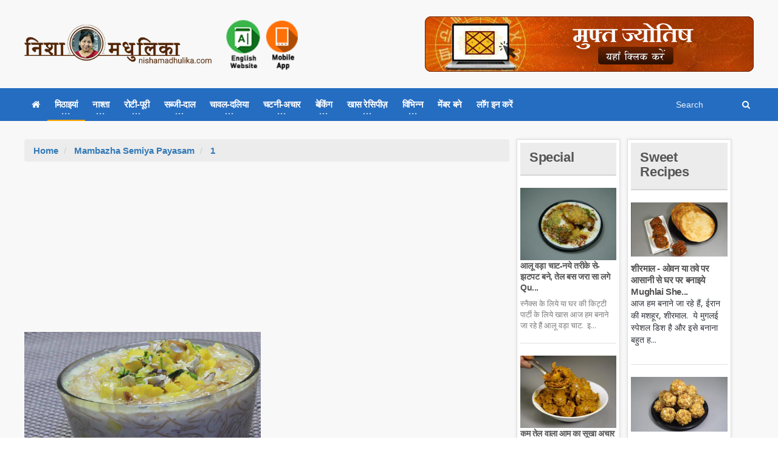

--- FILE ---
content_type: text/html; charset=utf-8
request_url: https://www.google.com/recaptcha/api2/aframe
body_size: 265
content:
<!DOCTYPE HTML><html><head><meta http-equiv="content-type" content="text/html; charset=UTF-8"></head><body><script nonce="_inMhCH5cc4nObwa1R90Vg">/** Anti-fraud and anti-abuse applications only. See google.com/recaptcha */ try{var clients={'sodar':'https://pagead2.googlesyndication.com/pagead/sodar?'};window.addEventListener("message",function(a){try{if(a.source===window.parent){var b=JSON.parse(a.data);var c=clients[b['id']];if(c){var d=document.createElement('img');d.src=c+b['params']+'&rc='+(localStorage.getItem("rc::a")?sessionStorage.getItem("rc::b"):"");window.document.body.appendChild(d);sessionStorage.setItem("rc::e",parseInt(sessionStorage.getItem("rc::e")||0)+1);localStorage.setItem("rc::h",'1769147727953');}}}catch(b){}});window.parent.postMessage("_grecaptcha_ready", "*");}catch(b){}</script></body></html>